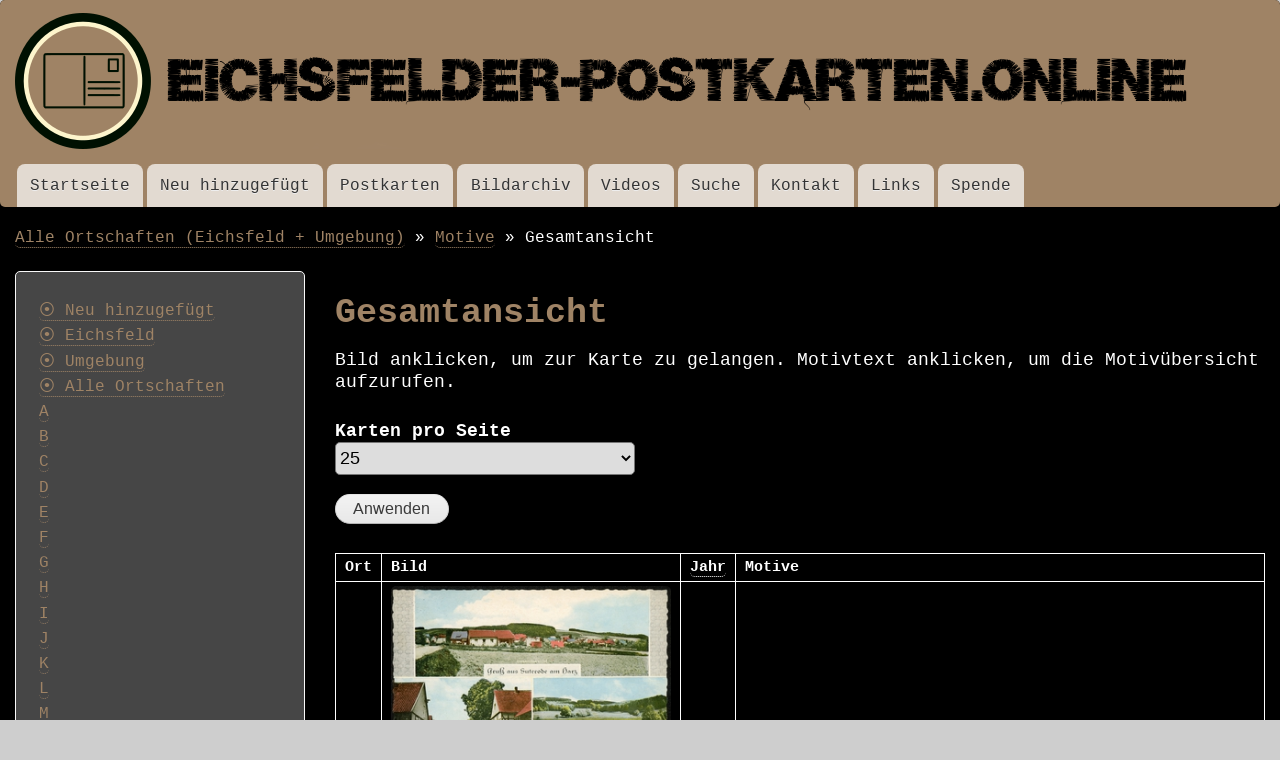

--- FILE ---
content_type: text/html; charset=UTF-8
request_url: http://eichsfelder-postkarten.online/postkarten/motive/gesamtansicht
body_size: 67760
content:
<!DOCTYPE html>
<html lang="de" dir="ltr">
  <head>
    <meta charset="utf-8" />
<meta name="Generator" content="Drupal 11 (https://www.drupal.org)" />
<meta name="MobileOptimized" content="width" />
<meta name="HandheldFriendly" content="true" />
<meta name="viewport" content="width=device-width, initial-scale=1.0" />
<link rel="icon" href="/sites/default/files/ak16.ico" type="image/vnd.microsoft.icon" />

    <title>Gesamtansicht | Eichsfelder Postkarten online</title>
    <link rel="stylesheet" media="all" href="/sites/default/files/css/css_be7gqiu9zKT_eDRM2fGFE1mRjpXVsDvLjPjsCBc9bkE.css?delta=0&amp;language=de&amp;theme=bartik&amp;include=eJxVzEEKgDAMRNELVXskSXUowdRApyr19IKg4OYv3uInqU3XOJuQfUxChPSjAlIy-DE5YdHm9ZVsnsQGtm665TB7Rdy8FjG9ENjZUOJzPhQn49Ox-LIbbknAMVQ" />
<link rel="stylesheet" media="all" href="/sites/default/files/css/css_2K8x9DO7B-2DqN0x1vtnonc27ghLzgLAkk90grgMW94.css?delta=1&amp;language=de&amp;theme=bartik&amp;include=eJxVzEEKgDAMRNELVXskSXUowdRApyr19IKg4OYv3uInqU3XOJuQfUxChPSjAlIy-DE5YdHm9ZVsnsQGtm665TB7Rdy8FjG9ENjZUOJzPhQn49Ox-LIbbknAMVQ" />
<link rel="stylesheet" media="print" href="/sites/default/files/css/css_AroHIiBXrXf_EbNpLIzQGXDja9w_3jD83gszxE2b3XQ.css?delta=2&amp;language=de&amp;theme=bartik&amp;include=eJxVzEEKgDAMRNELVXskSXUowdRApyr19IKg4OYv3uInqU3XOJuQfUxChPSjAlIy-DE5YdHm9ZVsnsQGtm665TB7Rdy8FjG9ENjZUOJzPhQn49Ox-LIbbknAMVQ" />
<link rel="stylesheet" media="all" href="/sites/default/files/css/css__OIdUuuQaqc0OzVI_Fn-5iQgrQUEzif-pZItk5bnm8I.css?delta=3&amp;language=de&amp;theme=bartik&amp;include=eJxVzEEKgDAMRNELVXskSXUowdRApyr19IKg4OYv3uInqU3XOJuQfUxChPSjAlIy-DE5YdHm9ZVsnsQGtm665TB7Rdy8FjG9ENjZUOJzPhQn49Ox-LIbbknAMVQ" />

    
  </head>
  <body class="layout-one-sidebar layout-sidebar-first path-taxonomy">
        <a href="#main-content" class="visually-hidden focusable skip-link">
      Direkt zum Inhalt
    </a>
    
      <div class="dialog-off-canvas-main-canvas" data-off-canvas-main-canvas>
    <div id="page-wrapper">
  <div id="page">
    <header id="header" class="header" role="banner">
      <div class="section layout-container clearfix">
        
          <div class="clearfix region region-header">
    <div id="block-bartik-branding" class="settings-tray-editable clearfix site-branding block block-system block-system-branding-block" data-drupal-settingstray="editable">
  
    
        <a href="/index.php/" rel="home" class="site-branding__logo">
      <img src="/sites/default/files/logo.png" alt="Startseite" />
    </a>
    </div>

  </div>

          <div class="region region-primary-menu">
    
<nav role="navigation" aria-labelledby="block-bartik-main-menu-menu" id="block-bartik-main-menu" class="settings-tray-editable block block-menu navigation menu--main" data-drupal-settingstray="editable">
            
  <h2 class="visually-hidden" id="block-bartik-main-menu-menu">Menü</h2>
  

        <div class="content">
            <div class="menu-toggle-target menu-toggle-target-show" id="show-block-bartik-main-menu"></div>
      <div class="menu-toggle-target" id="hide-block-bartik-main-menu"></div>
      <a class="menu-toggle" href="#show-block-bartik-main-menu">&mdash; Menü anzeigen</a>
      <a class="menu-toggle menu-toggle--hide" href="#hide-block-bartik-main-menu">Ausblenden &mdash; Menü</a>
      
              <ul class="clearfix menu">
                    <li class="menu-item">
        <a href="/index.php/startseite" data-drupal-link-system-path="startseite">Startseite</a>
              </li>
                <li class="menu-item">
        <a href="/index.php/postkarten/neue-postkarten" title="zuletzt hinzugefügte Postkarten" data-drupal-link-system-path="postkarten/neue-postkarten">Neu hinzugefügt</a>
              </li>
                <li class="menu-item">
        <a href="/index.php/postkarten" title="Alle Ortschaften (Eichsfeld + Umgebung)" data-drupal-link-system-path="postkarten">Postkarten</a>
              </li>
                <li class="menu-item">
        <a href="/index.php/bildarchiv" title="Bildarchiv &quot;Verlag Aloys Mecke Duderstadt&quot;" data-drupal-link-system-path="bildarchiv">Bildarchiv</a>
              </li>
                <li class="menu-item">
        <a href="/index.php/videos" title="Videos">Videos</a>
              </li>
                <li class="menu-item">
        <a href="/index.php/suche" title="Volltextsuche, mehrere Suchwörter gleichzeitig möglich" data-drupal-link-system-path="suche">Suche</a>
              </li>
                <li class="menu-item">
        <a href="/index.php/kontakt" title="Kontaktformular - Frage / Anmerkungen gerne hier">Kontakt</a>
              </li>
                <li class="menu-item">
        <a href="/index.php/Links">Links</a>
              </li>
                <li class="menu-item">
        <a href="https://www.paypal.com/paypalme/eichsfelderpostkarte/3" title="Spende für www.Eichsfelder-Postkarten.online">Spende</a>
              </li>
        </ul>
  


    </div>
  </nav>

  </div>

      </div>
    </header>
          <div class="highlighted">
        <aside class="layout-container section clearfix" role="complementary">
            <div class="region region-highlighted">
    <div data-drupal-messages-fallback class="hidden"></div>

  </div>

        </aside>
      </div>
            <div id="main-wrapper" class="layout-main-wrapper layout-container clearfix">
      <div id="main" class="layout-main clearfix">
          <div class="region region-breadcrumb">
    <div id="block-bartik-breadcrumbs" class="settings-tray-editable block block-system block-system-breadcrumb-block" data-drupal-settingstray="editable">
  
    
      <div class="content">
        <nav class="breadcrumb" role="navigation" aria-labelledby="system-breadcrumb">
    <h2 id="system-breadcrumb" class="visually-hidden">Pfadnavigation</h2>
    <ol>
          <li>
                  <a href="/postkarten">Alle Ortschaften (Eichsfeld + Umgebung)</a>
              </li>
          <li>
                  <a href="/postkarten/motive">Motive</a>
              </li>
          <li>
                  Gesamtansicht
              </li>
        </ol>
  </nav>

    </div>
  </div>

  </div>

        <main id="content" class="column main-content" role="main">
          <section class="section">
            <a id="main-content" tabindex="-1"></a>
              <div class="region region-content">
    <div id="block-bartik-page-title" class="block block-core block-page-title-block">
  
    
      <div class="content">
      

  <h1 class="title page-title">Gesamtansicht</h1>


    </div>
  </div>
<div id="block-bartik-content" class="block block-system block-system-main-block">
  
    
      <div class="content">
      <div class="views-element-container"><div class="view view-taxonomy-term view-id-taxonomy_term view-display-id-page_1 js-view-dom-id-c0c46d931e5d4aed561f736a1e25cc43cc5df8963a18f50acf4686f6cd8341d5">
  
    
      <div class="view-header">
      Bild anklicken, um zur Karte zu gelangen. Motivtext anklicken, um die Motivübersicht aufzurufen.
<br><br>
    </div>
        <div class="view-filters">
      <form class="views-exposed-form" data-drupal-selector="views-exposed-form-taxonomy-term-page-1" action="/postkarten/motive/gesamtansicht" method="get" id="views-exposed-form-taxonomy-term-page-1" accept-charset="UTF-8">
  <div class="form--inline clearfix">
  <div class="js-form-item form-item js-form-type-select form-type-select js-form-item-items-per-page form-item-items-per-page">
      <label for="edit-items-per-page">Karten pro Seite</label>
        <select data-drupal-selector="edit-items-per-page" id="edit-items-per-page" name="items_per_page" class="form-select">
            <option value="5">5</option>
                <option value="10">10</option>
                <option value="25" selected="selected">25</option>
                <option value="50">50</option>
                <option value="100">100</option>
      </select>

        </div>
<div data-drupal-selector="edit-actions" class="form-actions js-form-wrapper form-wrapper" id="edit-actions"><input data-drupal-selector="edit-submit-taxonomy-term" type="submit" id="edit-submit-taxonomy-term" value="Anwenden" class="button js-form-submit form-submit" />
</div>

</div>

</form>

    </div>
    
      <div class="view-content">
      <table class="views-table views-view-table cols-4">
        <thead>
      <tr>
                                                  <th id="view-field-ort-table-column" class="views-field views-field-field-ort" scope="col">Ort</th>
                                                  <th class="views-align-left views-field views-field-field-image views-align-left" id="view-field-image-table-column" scope="col">Bild</th>
                                                  <th class="views-align-left views-field views-field-field-jahr views-align-left" id="view-field-jahr-table-column" scope="col"><a href="?items_per_page=25&amp;order=field_jahr&amp;sort=asc" title="Nach Jahr sortieren" rel="nofollow">Jahr</a></th>
                                                  <th id="view-field-motive-table-column" class="views-field views-field-field-motive" scope="col">Motive</th>
              </tr>
    </thead>
    <tbody>
          <tr>
                                                                                        <td headers="view-field-ort-table-column" class="views-field views-field-field-ort"><a href="/postkarten/s/suterode" hreflang="de">Suterode</a>          </td>
                                                                                        <td headers="view-field-image-table-column" class="views-field views-field-field-image views-align-left">  <a href="/postkarten/s/suterode/gruss-aus-suterode-am-harz" hreflang="de"><img loading="lazy" src="/sites/default/files/styles/meine_bildvorschau_fixe_hoehe_250_/public/aks/2025-04-26/ScanImage57351.jpg?itok=mL_AKJfp" width="305" height="200" alt="" class="image-style-meine-bildvorschau-fixe-hoehe-250-" />

</a>
  <a href="/postkarten/s/suterode/gruss-aus-suterode-am-harz" hreflang="de"><img loading="lazy" src="/sites/default/files/styles/meine_bildvorschau_fixe_hoehe_250_/public/aks/2025-04-26/ScanImage57352.jpg?itok=ALjhsMWP" width="307" height="200" alt="" class="image-style-meine-bildvorschau-fixe-hoehe-250-" />

</a>
  <a href="/postkarten/s/suterode/gruss-aus-suterode-am-harz" hreflang="de"><img loading="lazy" src="/sites/default/files/styles/meine_bildvorschau_fixe_hoehe_250_/public/aks/2025-11-08/ScanImage57388.jpg?itok=rgkM_HuA" width="311" height="200" alt="" class="image-style-meine-bildvorschau-fixe-hoehe-250-" />

</a>
  <a href="/postkarten/s/suterode/gruss-aus-suterode-am-harz" hreflang="de"><img loading="lazy" src="/sites/default/files/styles/meine_bildvorschau_fixe_hoehe_250_/public/aks/2025-11-08/ScanImage57389.jpg?itok=nWg-MuNF" width="311" height="200" alt="" class="image-style-meine-bildvorschau-fixe-hoehe-250-" />

</a>
          </td>
                                                                                        <td headers="view-field-jahr-table-column" class="views-field views-field-field-jahr views-align-left">1962          </td>
                                                                                        <td headers="view-field-motive-table-column" class="views-field views-field-field-motive"><a href="/postkarten/motive/gesamtansicht" hreflang="de">Gesamtansicht</a>, <a href="/postkarten/motive/hauptstrasse-0" hreflang="de">Hauptstraße</a>, <a href="/postkarten/motive/landschaft" hreflang="de">Landschaft</a>          </td>
              </tr>
          <tr>
                                                                                        <td headers="view-field-ort-table-column" class="views-field views-field-field-ort"><a href="/postkarten/g/gieboldehausen" hreflang="de">Gieboldehausen</a>          </td>
                                                                                        <td headers="view-field-image-table-column" class="views-field views-field-field-image views-align-left">  <a href="/postkarten/g/gieboldehausen/gieboldehausen-eichsf-7" hreflang="de"><img loading="lazy" src="/sites/default/files/styles/meine_bildvorschau_fixe_hoehe_250_/public/aks/2025-04-08/ScanImage57347.jpg?itok=Q6cUHgt4" width="303" height="200" alt="" class="image-style-meine-bildvorschau-fixe-hoehe-250-" />

</a>
  <a href="/postkarten/g/gieboldehausen/gieboldehausen-eichsf-7" hreflang="de"><img loading="lazy" src="/sites/default/files/styles/meine_bildvorschau_fixe_hoehe_250_/public/aks/2025-04-08/ScanImage57348.jpg?itok=h_wCA7CJ" width="303" height="200" alt="" class="image-style-meine-bildvorschau-fixe-hoehe-250-" />

</a>
          </td>
                                                                                        <td headers="view-field-jahr-table-column" class="views-field views-field-field-jahr views-align-left">1958          </td>
                                                                                        <td headers="view-field-motive-table-column" class="views-field views-field-field-motive"><a href="/postkarten/motive/gesamtansicht" hreflang="de">Gesamtansicht</a>, <a href="/postkarten/motive/schule" hreflang="de">Schule</a>, <a href="/postkarten/motive/schloss-0" hreflang="de">Schloß</a>, <a href="/postkarten/motive/grotte-ad-ehrenhain" hreflang="de">Grotte a.d. Ehrenhain</a>          </td>
              </tr>
          <tr>
                                                                                        <td headers="view-field-ort-table-column" class="views-field views-field-field-ort"><a href="/postkarten/d/duderstadt" hreflang="de">Duderstadt</a>          </td>
                                                                                        <td headers="view-field-image-table-column" class="views-field views-field-field-image views-align-left">  <a href="/postkarten/d/duderstadt/duderstadt-1761" hreflang="de"><img loading="lazy" src="/sites/default/files/styles/meine_bildvorschau_fixe_hoehe_250_/public/aks/2024-11-27/ScanImage57095.jpg?itok=VaRXRiRO" width="277" height="200" alt="" class="image-style-meine-bildvorschau-fixe-hoehe-250-" />

</a>
  <a href="/postkarten/d/duderstadt/duderstadt-1761" hreflang="de"><img loading="lazy" src="/sites/default/files/styles/meine_bildvorschau_fixe_hoehe_250_/public/aks/2024-11-27/ScanImage57096.jpg?itok=gNHsNMJi" width="277" height="200" alt="" class="image-style-meine-bildvorschau-fixe-hoehe-250-" />

</a>
          </td>
                                                                                        <td headers="view-field-jahr-table-column" class="views-field views-field-field-jahr views-align-left">1966          </td>
                                                                                        <td headers="view-field-motive-table-column" class="views-field views-field-field-motive"><a href="/postkarten/motive/gesamtansicht" hreflang="de">Gesamtansicht</a>, <a href="/postkarten/motive/rathaus" hreflang="de">Rathaus</a>, <a href="/postkarten/motive/st-cyriakus" hreflang="de">St. Cyriakus</a>, <a href="/postkarten/motive/untermarktstr" hreflang="de">Untermarktstr.</a>, <a href="/postkarten/motive/haus-glaese" hreflang="de">Haus Gläse</a>, <a href="/postkarten/motive/am-obertor" hreflang="de">Am Obertor</a>, <a href="/postkarten/motive/krankenhaus" hreflang="de">Krankenhaus</a>, <a href="/postkarten/motive/obertorteich" hreflang="de">Obertorteich</a>, <a href="/postkarten/motive/hinterstr" hreflang="de">Hinterstr.</a>          </td>
              </tr>
          <tr>
                                                                                        <td headers="view-field-ort-table-column" class="views-field views-field-field-ort"><a href="/postkarten/d/duderstadt" hreflang="de">Duderstadt</a>          </td>
                                                                                        <td headers="view-field-image-table-column" class="views-field views-field-field-image views-align-left">  <a href="/postkarten/d/duderstadt/duderstadt-1691" hreflang="de"><img loading="lazy" src="/sites/default/files/styles/meine_bildvorschau_fixe_hoehe_250_/public/aks/2024-11-24/ScanImage57081.jpg?itok=ByYVIBlT" width="279" height="200" alt="" class="image-style-meine-bildvorschau-fixe-hoehe-250-" />

</a>
  <a href="/postkarten/d/duderstadt/duderstadt-1691" hreflang="de"><img loading="lazy" src="/sites/default/files/styles/meine_bildvorschau_fixe_hoehe_250_/public/aks/2024-11-24/ScanImage57082.jpg?itok=HVb8ZNke" width="279" height="200" alt="" class="image-style-meine-bildvorschau-fixe-hoehe-250-" />

</a>
          </td>
                                                                                        <td headers="view-field-jahr-table-column" class="views-field views-field-field-jahr views-align-left">-          </td>
                                                                                        <td headers="view-field-motive-table-column" class="views-field views-field-field-motive"><a href="/postkarten/motive/rathaus" hreflang="de">Rathaus</a>, <a href="/postkarten/motive/gesamtansicht" hreflang="de">Gesamtansicht</a>, <a href="/postkarten/motive/st-cyriakus-mit-mariensaeule" hreflang="de">St. Cyriakus mit Mariensäule</a>, <a href="/postkarten/motive/obertorstrasse-0" hreflang="de">Obertorstraße</a>, <a href="/postkarten/motive/fachwerkhaus" hreflang="de">Fachwerkhaus</a>, <a href="/postkarten/motive/steintorstrasse" hreflang="de">Steintorstraße</a>, <a href="/postkarten/motive/marktstrasse" hreflang="de">Marktstraße</a>, <a href="/postkarten/motive/westertor" hreflang="de">Westertor</a>, <a href="/postkarten/motive/bahnhofstrasse" hreflang="de">Bahnhofstraße</a>          </td>
              </tr>
          <tr>
                                                                                        <td headers="view-field-ort-table-column" class="views-field views-field-field-ort"><a href="/postkarten/g/geismar" hreflang="de">Geismar</a>          </td>
                                                                                        <td headers="view-field-image-table-column" class="views-field views-field-field-image views-align-left">  <a href="/postkarten/g/geismar/geismareichsf" hreflang="de"><img loading="lazy" src="/sites/default/files/styles/meine_bildvorschau_fixe_hoehe_250_/public/aks/2024-08-13/Juli-Neu%20%2855%29.jpg?itok=Dy0KWTiK" width="311" height="200" alt="" class="image-style-meine-bildvorschau-fixe-hoehe-250-" />

</a>
  <a href="/postkarten/g/geismar/geismareichsf" hreflang="de"><img loading="lazy" src="/sites/default/files/styles/meine_bildvorschau_fixe_hoehe_250_/public/aks/2024-08-13/Juli-Neu%20%2856%29.jpg?itok=G3cOifkz" width="312" height="200" alt="" class="image-style-meine-bildvorschau-fixe-hoehe-250-" />

</a>
          </td>
                                                                                        <td headers="view-field-jahr-table-column" class="views-field views-field-field-jahr views-align-left">1939          </td>
                                                                                        <td headers="view-field-motive-table-column" class="views-field views-field-field-motive"><a href="/postkarten/motive/gesamtansicht" hreflang="de">Gesamtansicht</a>, <a href="/postkarten/motive/gut-lorenz" hreflang="de">Gut Lorenz</a>, <a href="/postkarten/motive/geburtshaus-d-bischofs-konr-martin" hreflang="de">Geburtshaus d. Bischofs Konr. Martin</a>, <a href="/postkarten/motive/schule" hreflang="de">Schule</a>          </td>
              </tr>
          <tr>
                                                                                        <td headers="view-field-ort-table-column" class="views-field views-field-field-ort"><a href="/postkarten/d/duderstadt" hreflang="de">Duderstadt</a>          </td>
                                                                                        <td headers="view-field-image-table-column" class="views-field views-field-field-image views-align-left">  <a href="/postkarten/d/duderstadt/gruss-aus-duderstadt-408" hreflang="de"><img loading="lazy" src="/sites/default/files/styles/meine_bildvorschau_fixe_hoehe_250_/public/aks/2024-03-12/ScanImage56757.jpg?itok=dRiWrFbY" width="298" height="200" alt="" class="image-style-meine-bildvorschau-fixe-hoehe-250-" />

</a>
  <a href="/postkarten/d/duderstadt/gruss-aus-duderstadt-408" hreflang="de"><img loading="lazy" src="/sites/default/files/styles/meine_bildvorschau_fixe_hoehe_250_/public/aks/2024-03-12/ScanImage56758.jpg?itok=Db_gttVx" width="294" height="200" alt="" class="image-style-meine-bildvorschau-fixe-hoehe-250-" />

</a>
  <a href="/postkarten/d/duderstadt/gruss-aus-duderstadt-408" hreflang="de"><img loading="lazy" src="/sites/default/files/styles/meine_bildvorschau_fixe_hoehe_250_/public/aks/2024-03-12/ScanImage56759.jpg?itok=Ys9iM7Ir" width="99" height="200" alt="" class="image-style-meine-bildvorschau-fixe-hoehe-250-" />

</a>
          </td>
                                                                                        <td headers="view-field-jahr-table-column" class="views-field views-field-field-jahr views-align-left">1961          </td>
                                                                                        <td headers="view-field-motive-table-column" class="views-field views-field-field-motive"><a href="/postkarten/motive/blick-auf-die-st-cyriakuskirche" hreflang="de">Blick auf die St. Cyriakuskirche</a>, <a href="/postkarten/motive/apothekenstrasse" hreflang="de">Apothekenstraße</a>, <a href="/postkarten/motive/bahnhofstrasse" hreflang="de">Bahnhofstraße</a>, <a href="/postkarten/motive/gesamtansicht" hreflang="de">Gesamtansicht</a>, <a href="/postkarten/motive/westerturm-u-mariensaeule" hreflang="de">Westerturm u. Mariensäule</a>, <a href="/postkarten/motive/marktstrasse-mit-st-servatiuskirche" hreflang="de">Marktstraße mit St. Servatiuskirche</a>, <a href="/postkarten/motive/staedt-badeanstalt-m-jugendherberge" hreflang="de">Städt. Badeanstalt m. Jugendherberge</a>, <a href="/postkarten/motive/rathaustreppe" hreflang="de">Rathaustreppe</a>, <a href="/postkarten/motive/altes-fachwerkhaus" hreflang="de">Altes Fachwerkhaus</a>, <a href="/postkarten/motive/ursulinen-kloster" hreflang="de">Ursulinen-Kloster</a>, <a href="/postkarten/motive/blick-vom-stadtberg" hreflang="de">Blick vom Stadtberg</a>, <a href="/postkarten/motive/marktstrasse" hreflang="de">Marktstraße</a>          </td>
              </tr>
          <tr>
                                                                                        <td headers="view-field-ort-table-column" class="views-field views-field-field-ort"><a href="/postkarten/a/albungen" hreflang="de">Albungen</a>          </td>
                                                                                        <td headers="view-field-image-table-column" class="views-field views-field-field-image views-align-left">  <a href="/postkarten/a/albungen/albungenwerra" hreflang="de"><img loading="lazy" src="/sites/default/files/styles/meine_bildvorschau_fixe_hoehe_250_/public/aks/2024-01-20/Neu-0013.jpg?itok=4sJqEHwV" width="314" height="200" alt="" class="image-style-meine-bildvorschau-fixe-hoehe-250-" />

</a>
  <a href="/postkarten/a/albungen/albungenwerra" hreflang="de"><img loading="lazy" src="/sites/default/files/styles/meine_bildvorschau_fixe_hoehe_250_/public/aks/2024-01-20/Neu-0014.jpg?itok=trmqmJhe" width="314" height="200" alt="" class="image-style-meine-bildvorschau-fixe-hoehe-250-" />

</a>
          </td>
                                                                                        <td headers="view-field-jahr-table-column" class="views-field views-field-field-jahr views-align-left">1956          </td>
                                                                                        <td headers="view-field-motive-table-column" class="views-field views-field-field-motive"><a href="/postkarten/motive/gesamtansicht" hreflang="de">Gesamtansicht</a>, <a href="/postkarten/motive/partie-mit-schule" hreflang="de">Partie mit Schule</a>, <a href="/postkarten/motive/fuerstenstein" hreflang="de">Fürstenstein</a>, <a href="/postkarten/motive/strassenpartie" hreflang="de">Straßenpartie</a>          </td>
              </tr>
          <tr>
                                                                                        <td headers="view-field-ort-table-column" class="views-field views-field-field-ort"><a href="/postkarten/s/seulingen" hreflang="de">Seulingen</a>          </td>
                                                                                        <td headers="view-field-image-table-column" class="views-field views-field-field-image views-align-left">  <a href="/postkarten/s/seulingen/gruss-aus-seulingen-19" hreflang="de"><img loading="lazy" src="/sites/default/files/styles/meine_bildvorschau_fixe_hoehe_250_/public/aks/2023-10-15/ScanImage56665.jpg?itok=Pu5g2925" width="299" height="200" alt="" class="image-style-meine-bildvorschau-fixe-hoehe-250-" />

</a>
  <a href="/postkarten/s/seulingen/gruss-aus-seulingen-19" hreflang="de"><img loading="lazy" src="/sites/default/files/styles/meine_bildvorschau_fixe_hoehe_250_/public/aks/2023-10-15/ScanImage56666.jpg?itok=zUXlPyv6" width="304" height="200" alt="" class="image-style-meine-bildvorschau-fixe-hoehe-250-" />

</a>
          </td>
                                                                                        <td headers="view-field-jahr-table-column" class="views-field views-field-field-jahr views-align-left">-          </td>
                                                                                        <td headers="view-field-motive-table-column" class="views-field views-field-field-motive"><a href="/postkarten/motive/gesamtansicht" hreflang="de">Gesamtansicht</a>, <a href="/postkarten/motive/gemeinde-rathaus" hreflang="de">Gemeinde-Rathaus</a>, <a href="/postkarten/motive/kriegerdenkmal" hreflang="de">Kriegerdenkmal</a>, <a href="/postkarten/motive/bernhard-rust-landjahrheim" hreflang="de">Bernhard-Rust-Landjahrheim</a>          </td>
              </tr>
          <tr>
                                                                                        <td headers="view-field-ort-table-column" class="views-field views-field-field-ort"><a href="/postkarten/h/heyerode" hreflang="de">Heyerode</a>          </td>
                                                                                        <td headers="view-field-image-table-column" class="views-field views-field-field-image views-align-left">  <a href="/postkarten/h/heyerode/heyerodeober-eichsfeld-0" hreflang="de"><img loading="lazy" src="/sites/default/files/styles/meine_bildvorschau_fixe_hoehe_250_/public/aks/2023-10-04/Heyerode%20%283%29.jpg?itok=6ZKBP2yq" width="309" height="200" alt="" class="image-style-meine-bildvorschau-fixe-hoehe-250-" />

</a>
  <a href="/postkarten/h/heyerode/heyerodeober-eichsfeld-0" hreflang="de"><img loading="lazy" src="/sites/default/files/styles/meine_bildvorschau_fixe_hoehe_250_/public/aks/2023-10-04/Heyerode%20%284%29.jpg?itok=SRxbPoOq" width="310" height="200" alt="" class="image-style-meine-bildvorschau-fixe-hoehe-250-" />

</a>
          </td>
                                                                                        <td headers="view-field-jahr-table-column" class="views-field views-field-field-jahr views-align-left">1961          </td>
                                                                                        <td headers="view-field-motive-table-column" class="views-field views-field-field-motive"><a href="/postkarten/motive/gesamtansicht" hreflang="de">Gesamtansicht</a>, <a href="/postkarten/motive/hauptstrasse-0" hreflang="de">Hauptstraße</a>, <a href="/postkarten/motive/jugendherberge-thomas-muentzer" hreflang="de">Jugendherberge &#039;&#039;Thomas Müntzer&#039;&#039;</a>, <a href="/postkarten/motive/goetheschule" hreflang="de">Goetheschule</a>          </td>
              </tr>
          <tr>
                                                                                        <td headers="view-field-ort-table-column" class="views-field views-field-field-ort"><a href="/postkarten/k/kleinbodungen" hreflang="de">Kleinbodungen</a>          </td>
                                                                                        <td headers="view-field-image-table-column" class="views-field views-field-field-image views-align-left">  <a href="/postkarten/k/kleinbodungen/kleinbodungen-1" hreflang="de"><img loading="lazy" src="/sites/default/files/styles/meine_bildvorschau_fixe_hoehe_250_/public/aks/2023-07-28/ScanImage56561.jpg?itok=ptZWUCGR" width="306" height="200" alt="" class="image-style-meine-bildvorschau-fixe-hoehe-250-" />

</a>
  <a href="/postkarten/k/kleinbodungen/kleinbodungen-1" hreflang="de"><img loading="lazy" src="/sites/default/files/styles/meine_bildvorschau_fixe_hoehe_250_/public/aks/2023-07-28/ScanImage56562.jpg?itok=oMTRByML" width="306" height="200" alt="" class="image-style-meine-bildvorschau-fixe-hoehe-250-" />

</a>
          </td>
                                                                                        <td headers="view-field-jahr-table-column" class="views-field views-field-field-jahr views-align-left">1958          </td>
                                                                                        <td headers="view-field-motive-table-column" class="views-field views-field-field-motive"><a href="/postkarten/motive/gesamtansicht" hreflang="de">Gesamtansicht</a>          </td>
              </tr>
          <tr>
                                                                                        <td headers="view-field-ort-table-column" class="views-field views-field-field-ort"><a href="/postkarten/e/eichenberg" hreflang="de">Eichenberg</a>          </td>
                                                                                        <td headers="view-field-image-table-column" class="views-field views-field-field-image views-align-left">  <a href="/postkarten/e/eichenberg/eichenberg-krs-witzenhausen" hreflang="de"><img loading="lazy" src="/sites/default/files/styles/meine_bildvorschau_fixe_hoehe_250_/public/aks/2023-07-22/Heimatkarten7%20%2831%29.jpg?itok=2o35kEMH" width="315" height="200" alt="" class="image-style-meine-bildvorschau-fixe-hoehe-250-" />

</a>
  <a href="/postkarten/e/eichenberg/eichenberg-krs-witzenhausen" hreflang="de"><img loading="lazy" src="/sites/default/files/styles/meine_bildvorschau_fixe_hoehe_250_/public/aks/2023-07-22/Heimatkarten7%20%2832%29.jpg?itok=qN7VoWKN" width="315" height="200" alt="" class="image-style-meine-bildvorschau-fixe-hoehe-250-" />

</a>
          </td>
                                                                                        <td headers="view-field-jahr-table-column" class="views-field views-field-field-jahr views-align-left">-          </td>
                                                                                        <td headers="view-field-motive-table-column" class="views-field views-field-field-motive"><a href="/postkarten/motive/gesamtansicht" hreflang="de">Gesamtansicht</a>, <a href="/postkarten/motive/fleischerei-u-kolonialwaren-voellmer" hreflang="de">Fleischerei u. Kolonialwaren Völlmer</a>, <a href="/postkarten/motive/bahnhof" hreflang="de">Bahnhof</a>          </td>
              </tr>
          <tr>
                                                                                        <td headers="view-field-ort-table-column" class="views-field views-field-field-ort"><a href="/postkarten/v/volkerode" hreflang="de">Volkerode</a>          </td>
                                                                                        <td headers="view-field-image-table-column" class="views-field views-field-field-image views-align-left">  <a href="/postkarten/v/volkerode/volkerode-eichsfeld-3" hreflang="de"><img loading="lazy" src="/sites/default/files/styles/meine_bildvorschau_fixe_hoehe_250_/public/aks/2023-03-02/ScanImage56471.jpg?itok=ZlzqOc6C" width="280" height="200" alt="" class="image-style-meine-bildvorschau-fixe-hoehe-250-" />

</a>
  <a href="/postkarten/v/volkerode/volkerode-eichsfeld-3" hreflang="de"><img loading="lazy" src="/sites/default/files/styles/meine_bildvorschau_fixe_hoehe_250_/public/aks/2023-03-02/ScanImage56472.jpg?itok=gVjlnivW" width="280" height="200" alt="" class="image-style-meine-bildvorschau-fixe-hoehe-250-" />

</a>
          </td>
                                                                                        <td headers="view-field-jahr-table-column" class="views-field views-field-field-jahr views-align-left">-          </td>
                                                                                        <td headers="view-field-motive-table-column" class="views-field views-field-field-motive"><a href="/postkarten/motive/im-unterland" hreflang="de">Im Unterland</a>, <a href="/postkarten/motive/kriegerdenkmal" hreflang="de">Kriegerdenkmal</a>, <a href="/postkarten/motive/vierzehnheiligenaltar" hreflang="de">Vierzehnheiligenaltar</a>, <a href="/postkarten/motive/gesamtansicht" hreflang="de">Gesamtansicht</a>, <a href="/postkarten/motive/marienkapelle" hreflang="de">Marienkapelle</a>          </td>
              </tr>
          <tr>
                                                                                        <td headers="view-field-ort-table-column" class="views-field views-field-field-ort"><a href="/postkarten/t/teistungen-belege" hreflang="de">Teistungen - Belege</a>          </td>
                                                                                        <td headers="view-field-image-table-column" class="views-field views-field-field-image views-align-left">  <a href="/postkarten/t/teistungen-belege/teistungen-8" hreflang="de"><img loading="lazy" src="/sites/default/files/styles/meine_bildvorschau_fixe_hoehe_250_/public/aks/2022-11-04/308%2055-5.jpg?itok=btBrbR3u" width="295" height="200" alt="" class="image-style-meine-bildvorschau-fixe-hoehe-250-" />

</a>
  <a href="/postkarten/t/teistungen-belege/teistungen-8" hreflang="de"><img loading="lazy" src="/sites/default/files/styles/meine_bildvorschau_fixe_hoehe_250_/public/aks/2022-11-04/308%2055-6.jpg?itok=REYANch7" width="303" height="200" alt="" class="image-style-meine-bildvorschau-fixe-hoehe-250-" />

</a>
          </td>
                                                                                        <td headers="view-field-jahr-table-column" class="views-field views-field-field-jahr views-align-left">-          </td>
                                                                                        <td headers="view-field-motive-table-column" class="views-field views-field-field-motive"><a href="/postkarten/motive/gesamtansicht" hreflang="de">Gesamtansicht</a>          </td>
              </tr>
          <tr>
                                                                                        <td headers="view-field-ort-table-column" class="views-field views-field-field-ort"><a href="/postkarten/n/nesselroeden" hreflang="de">Nesselröden</a>          </td>
                                                                                        <td headers="view-field-image-table-column" class="views-field views-field-field-image views-align-left">  <a href="/postkarten/n/nesselroeden/gruss-aus-nesselroeden-eichsf-0" hreflang="de"><img loading="lazy" src="/sites/default/files/styles/meine_bildvorschau_fixe_hoehe_250_/public/aks/2022-07-17/ScanImage56269.jpg?itok=G4oWZ8nU" width="274" height="200" alt="" class="image-style-meine-bildvorschau-fixe-hoehe-250-" />

</a>
  <a href="/postkarten/n/nesselroeden/gruss-aus-nesselroeden-eichsf-0" hreflang="de"><img loading="lazy" src="/sites/default/files/styles/meine_bildvorschau_fixe_hoehe_250_/public/aks/2022-07-17/ScanImage56270.jpg?itok=JSxYkm7x" width="274" height="200" alt="" class="image-style-meine-bildvorschau-fixe-hoehe-250-" />

</a>
          </td>
                                                                                        <td headers="view-field-jahr-table-column" class="views-field views-field-field-jahr views-align-left">1963          </td>
                                                                                        <td headers="view-field-motive-table-column" class="views-field views-field-field-motive"><a href="/postkarten/motive/gesamtansicht" hreflang="de">Gesamtansicht</a>, <a href="/postkarten/motive/fasanenkrug" hreflang="de">Fasanenkrug</a>, <a href="/postkarten/motive/kirche" hreflang="de">Kirche</a>, <a href="/postkarten/motive/ehrenmal" hreflang="de">Ehrenmal</a>, <a href="/postkarten/motive/der-kirche" hreflang="de">An der Kirche</a>          </td>
              </tr>
          <tr>
                                                                                        <td headers="view-field-ort-table-column" class="views-field views-field-field-ort"><a href="/postkarten/p/poehlde" hreflang="de">Pöhlde</a>          </td>
                                                                                        <td headers="view-field-image-table-column" class="views-field views-field-field-image views-align-left">  <a href="/postkarten/p/poehlde/poehlde-4" hreflang="de"><img loading="lazy" src="/sites/default/files/styles/meine_bildvorschau_fixe_hoehe_250_/public/aks/2022-07-17/ScanImage56259.jpg?itok=FcSglpEq" width="295" height="200" alt="" class="image-style-meine-bildvorschau-fixe-hoehe-250-" />

</a>
  <a href="/postkarten/p/poehlde/poehlde-4" hreflang="de"><img loading="lazy" src="/sites/default/files/styles/meine_bildvorschau_fixe_hoehe_250_/public/aks/2022-07-17/ScanImage56260.jpg?itok=FhqRFvvU" width="295" height="200" alt="" class="image-style-meine-bildvorschau-fixe-hoehe-250-" />

</a>
          </td>
                                                                                        <td headers="view-field-jahr-table-column" class="views-field views-field-field-jahr views-align-left">-          </td>
                                                                                        <td headers="view-field-motive-table-column" class="views-field views-field-field-motive"><a href="/postkarten/motive/gesamtansicht" hreflang="de">Gesamtansicht</a>, <a href="/postkarten/motive/hauptstrasse-0" hreflang="de">Hauptstraße</a>, <a href="/postkarten/motive/kirche" hreflang="de">Kirche</a>          </td>
              </tr>
          <tr>
                                                                                        <td headers="view-field-ort-table-column" class="views-field views-field-field-ort"><a href="/postkarten/h/heiligenstadt" hreflang="de">Heiligenstadt</a>          </td>
                                                                                        <td headers="view-field-image-table-column" class="views-field views-field-field-image views-align-left">  <a href="/postkarten/h/heiligenstadt/heiligenstadt-eichsfeld-321" hreflang="de"><img loading="lazy" src="/sites/default/files/styles/meine_bildvorschau_fixe_hoehe_250_/public/aks/2022-04-14/um%201920_73073.jpg?itok=juzJziIa" width="308" height="200" alt="" class="image-style-meine-bildvorschau-fixe-hoehe-250-" />

</a>
          </td>
                                                                                        <td headers="view-field-jahr-table-column" class="views-field views-field-field-jahr views-align-left">-          </td>
                                                                                        <td headers="view-field-motive-table-column" class="views-field views-field-field-motive"><a href="/postkarten/motive/gesamtansicht" hreflang="de">Gesamtansicht</a>          </td>
              </tr>
          <tr>
                                                                                        <td headers="view-field-ort-table-column" class="views-field views-field-field-ort"><a href="/postkarten/h/heiligenstadt" hreflang="de">Heiligenstadt</a>          </td>
                                                                                        <td headers="view-field-image-table-column" class="views-field views-field-field-image views-align-left">  <a href="/postkarten/h/heiligenstadt/heiligenstadt-eichsfeld-320" hreflang="de"><img loading="lazy" src="/sites/default/files/styles/meine_bildvorschau_fixe_hoehe_250_/public/aks/2022-04-14/um%201920_48048.jpg?itok=xIxGMc9x" width="298" height="200" alt="" class="image-style-meine-bildvorschau-fixe-hoehe-250-" />

</a>
          </td>
                                                                                        <td headers="view-field-jahr-table-column" class="views-field views-field-field-jahr views-align-left">-          </td>
                                                                                        <td headers="view-field-motive-table-column" class="views-field views-field-field-motive"><a href="/postkarten/motive/gesamtansicht" hreflang="de">Gesamtansicht</a>          </td>
              </tr>
          <tr>
                                                                                        <td headers="view-field-ort-table-column" class="views-field views-field-field-ort"><a href="/postkarten/f/fretterode" hreflang="de">Fretterode</a>          </td>
                                                                                        <td headers="view-field-image-table-column" class="views-field views-field-field-image views-align-left">  <a href="/postkarten/f/fretterode/fretterode-eichsfeld-1" hreflang="de"><img loading="lazy" src="/sites/default/files/styles/meine_bildvorschau_fixe_hoehe_250_/public/aks/2022-04-12/1978_194194.jpg?itok=a-6cDDGb" width="291" height="200" alt="" class="image-style-meine-bildvorschau-fixe-hoehe-250-" />

</a>
          </td>
                                                                                        <td headers="view-field-jahr-table-column" class="views-field views-field-field-jahr views-align-left">-          </td>
                                                                                        <td headers="view-field-motive-table-column" class="views-field views-field-field-motive"><a href="/postkarten/motive/gesamtansicht" hreflang="de">Gesamtansicht</a>, <a href="/postkarten/motive/gaststaette-burghardt" hreflang="de">Gaststätte Burghardt</a>, <a href="/postkarten/motive/feierabendheim" hreflang="de">Feierabendheim</a>, <a href="/postkarten/motive/kirche" hreflang="de">Kirche</a>          </td>
              </tr>
          <tr>
                                                                                        <td headers="view-field-ort-table-column" class="views-field views-field-field-ort"><a href="/postkarten/d/duderstadt" hreflang="de">Duderstadt</a>          </td>
                                                                                        <td headers="view-field-image-table-column" class="views-field views-field-field-image views-align-left">  <a href="/postkarten/d/duderstadt/duderstadt-2408" hreflang="de"><img loading="lazy" src="/sites/default/files/styles/meine_bildvorschau_fixe_hoehe_250_/public/aks/2022-04-01/Duderstadt2.jpg?itok=Z3xd2FJk" width="309" height="200" alt="" class="image-style-meine-bildvorschau-fixe-hoehe-250-" />

</a>
          </td>
                                                                                        <td headers="view-field-jahr-table-column" class="views-field views-field-field-jahr views-align-left">-          </td>
                                                                                        <td headers="view-field-motive-table-column" class="views-field views-field-field-motive"><a href="/postkarten/motive/gesamtansicht" hreflang="de">Gesamtansicht</a>          </td>
              </tr>
          <tr>
                                                                                        <td headers="view-field-ort-table-column" class="views-field views-field-field-ort"><a href="/postkarten/b/bodenstein" hreflang="de">Bodenstein</a>          </td>
                                                                                        <td headers="view-field-image-table-column" class="views-field views-field-field-image views-align-left">  <a href="/postkarten/b/bodenstein/burg-bodenstein-eichsfeld-0" hreflang="de"><img loading="lazy" src="/sites/default/files/styles/meine_bildvorschau_fixe_hoehe_250_/public/aks/2022-03-24/ScanImage53803%2C%20B.%20M%C3%BCller%2C%201918.jpg?itok=CyeM2FD_" width="299" height="200" alt="" class="image-style-meine-bildvorschau-fixe-hoehe-250-" />

</a>
  <a href="/postkarten/b/bodenstein/burg-bodenstein-eichsfeld-0" hreflang="de"><img loading="lazy" src="/sites/default/files/styles/meine_bildvorschau_fixe_hoehe_250_/public/aks/2022-03-24/ScanImage53804.jpg?itok=d9_a_Dm7" width="299" height="200" alt="" class="image-style-meine-bildvorschau-fixe-hoehe-250-" />

</a>
          </td>
                                                                                        <td headers="view-field-jahr-table-column" class="views-field views-field-field-jahr views-align-left">1918          </td>
                                                                                        <td headers="view-field-motive-table-column" class="views-field views-field-field-motive"><a href="/postkarten/motive/gesamtansicht" hreflang="de">Gesamtansicht</a>          </td>
              </tr>
          <tr>
                                                                                        <td headers="view-field-ort-table-column" class="views-field views-field-field-ort"><a href="/postkarten/t/teistungen" hreflang="de">Teistungen</a>          </td>
                                                                                        <td headers="view-field-image-table-column" class="views-field views-field-field-image views-align-left">  <a href="/postkarten/t/teistungen/teistungen-4" hreflang="de"><img loading="lazy" src="/sites/default/files/styles/meine_bildvorschau_fixe_hoehe_250_/public/aks/2022-03-23/ScanImage53597%2C%201918.jpg?itok=qsAZwfgm" width="294" height="200" alt="" class="image-style-meine-bildvorschau-fixe-hoehe-250-" />

</a>
  <a href="/postkarten/t/teistungen/teistungen-4" hreflang="de"><img loading="lazy" src="/sites/default/files/styles/meine_bildvorschau_fixe_hoehe_250_/public/aks/2022-03-23/ScanImage53598.jpg?itok=0Vo2Mc5C" width="294" height="200" alt="" class="image-style-meine-bildvorschau-fixe-hoehe-250-" />

</a>
          </td>
                                                                                        <td headers="view-field-jahr-table-column" class="views-field views-field-field-jahr views-align-left">1918          </td>
                                                                                        <td headers="view-field-motive-table-column" class="views-field views-field-field-motive"><a href="/postkarten/motive/gesamtansicht" hreflang="de">Gesamtansicht</a>, <a href="/postkarten/motive/gasthof-deutsches-haus-karl-koch" hreflang="de">Gasthof Deutsches Haus Karl Koch</a>, <a href="/postkarten/motive/unterhof" hreflang="de">Unterhof</a>, <a href="/postkarten/motive/teistungenburg" hreflang="de">Teistungenburg</a>, <a href="/postkarten/motive/oberhof" hreflang="de">Oberhof</a>          </td>
              </tr>
          <tr>
                                                                                        <td headers="view-field-ort-table-column" class="views-field views-field-field-ort"><a href="/postkarten/b/barbis" hreflang="de">Barbis</a>          </td>
                                                                                        <td headers="view-field-image-table-column" class="views-field views-field-field-image views-align-left">  <a href="/postkarten/b/barbis/barbis-suedharz-9" hreflang="de"><img loading="lazy" src="/sites/default/files/styles/meine_bildvorschau_fixe_hoehe_250_/public/aks/2021-12-22/12_Barbis%20-%20Gesamtansicht%20V-gigapixel-very_compressed-scale-2_00x.jpg?itok=pk2eX_jc" width="282" height="200" alt="" class="image-style-meine-bildvorschau-fixe-hoehe-250-" />

</a>
  <a href="/postkarten/b/barbis/barbis-suedharz-9" hreflang="de"><img loading="lazy" src="/sites/default/files/styles/meine_bildvorschau_fixe_hoehe_250_/public/aks/2021-12-22/11_Barbis%20-%20Gesamtansicht%20R-gigapixel-very_compressed-scale-2_00x.jpg?itok=2ktCZZZy" width="282" height="200" alt="" class="image-style-meine-bildvorschau-fixe-hoehe-250-" />

</a>
          </td>
                                                                                        <td headers="view-field-jahr-table-column" class="views-field views-field-field-jahr views-align-left">-          </td>
                                                                                        <td headers="view-field-motive-table-column" class="views-field views-field-field-motive"><a href="/postkarten/motive/gesamtansicht" hreflang="de">Gesamtansicht</a>          </td>
              </tr>
          <tr>
                                                                                        <td headers="view-field-ort-table-column" class="views-field views-field-field-ort"><a href="/postkarten/a/albungen" hreflang="de">Albungen</a>          </td>
                                                                                        <td headers="view-field-image-table-column" class="views-field views-field-field-image views-align-left">  <a href="/postkarten/a/albungen/albungen-werra-r-eschwege" hreflang="de"><img loading="lazy" src="/sites/default/files/styles/meine_bildvorschau_fixe_hoehe_250_/public/aks/2021-11-16/Werratal%20%2815.11.2021%29-0031.jpg?itok=j6BaR7cM" width="312" height="200" alt="" class="image-style-meine-bildvorschau-fixe-hoehe-250-" />

</a>
  <a href="/postkarten/a/albungen/albungen-werra-r-eschwege" hreflang="de"><img loading="lazy" src="/sites/default/files/styles/meine_bildvorschau_fixe_hoehe_250_/public/aks/2021-11-16/Werratal%20%2815.11.2021%29-0032.jpg?itok=AlRwW1gH" width="314" height="200" alt="" class="image-style-meine-bildvorschau-fixe-hoehe-250-" />

</a>
          </td>
                                                                                        <td headers="view-field-jahr-table-column" class="views-field views-field-field-jahr views-align-left">1962          </td>
                                                                                        <td headers="view-field-motive-table-column" class="views-field views-field-field-motive"><a href="/postkarten/motive/gesamtansicht" hreflang="de">Gesamtansicht</a>, <a href="/postkarten/motive/partie-m-schule" hreflang="de">Partie m. Schule</a>, <a href="/postkarten/motive/fuerstenstein" hreflang="de">Fürstenstein</a>, <a href="/postkarten/motive/d-werra-mit-fuerstenstein" hreflang="de">a. d. Werra mit Fürstenstein</a>          </td>
              </tr>
          <tr>
                                                                                        <td headers="view-field-ort-table-column" class="views-field views-field-field-ort"><a href="/postkarten/d/duderstadt" hreflang="de">Duderstadt</a>          </td>
                                                                                        <td headers="view-field-image-table-column" class="views-field views-field-field-image views-align-left">  <a href="/postkarten/d/duderstadt/duderstadt-686" hreflang="de"><img loading="lazy" src="/sites/default/files/styles/meine_bildvorschau_fixe_hoehe_250_/public/aks/2021-10-23/ScanImage52161.jpg?itok=pkNf6h53" width="276" height="200" alt="" class="image-style-meine-bildvorschau-fixe-hoehe-250-" />

</a>
  <a href="/postkarten/d/duderstadt/duderstadt-686" hreflang="de"><img loading="lazy" src="/sites/default/files/styles/meine_bildvorschau_fixe_hoehe_250_/public/aks/2021-10-23/ScanImage52162.jpg?itok=L3fVDU4D" width="276" height="200" alt="" class="image-style-meine-bildvorschau-fixe-hoehe-250-" />

</a>
          </td>
                                                                                        <td headers="view-field-jahr-table-column" class="views-field views-field-field-jahr views-align-left">1970          </td>
                                                                                        <td headers="view-field-motive-table-column" class="views-field views-field-field-motive"><a href="/postkarten/motive/rathaus" hreflang="de">Rathaus</a>, <a href="/postkarten/motive/gesamtansicht" hreflang="de">Gesamtansicht</a>, <a href="/postkarten/motive/st-cyriakus-mit-mariensaeule" hreflang="de">St. Cyriakus mit Mariensäule</a>, <a href="/postkarten/motive/obertorstrasse-0" hreflang="de">Obertorstraße</a>, <a href="/postkarten/motive/fachwerkhaus" hreflang="de">Fachwerkhaus</a>, <a href="/postkarten/motive/steintorstrasse" hreflang="de">Steintorstraße</a>, <a href="/postkarten/motive/marktstrasse" hreflang="de">Marktstraße</a>, <a href="/postkarten/motive/westertor" hreflang="de">Westertor</a>, <a href="/postkarten/motive/bahnhofstrasse" hreflang="de">Bahnhofstraße</a>          </td>
              </tr>
          <tr>
                                                                                        <td headers="view-field-ort-table-column" class="views-field views-field-field-ort"><a href="/postkarten/d/duderstadt" hreflang="de">Duderstadt</a>          </td>
                                                                                        <td headers="view-field-image-table-column" class="views-field views-field-field-image views-align-left">  <a href="/postkarten/d/duderstadt/duderstadt-679" hreflang="de"><img loading="lazy" src="/sites/default/files/styles/meine_bildvorschau_fixe_hoehe_250_/public/aks/2021-10-22/ScanImage52014.jpg?itok=SyNlJV3p" width="276" height="200" alt="" class="image-style-meine-bildvorschau-fixe-hoehe-250-" />

</a>
  <a href="/postkarten/d/duderstadt/duderstadt-679" hreflang="de"><img loading="lazy" src="/sites/default/files/styles/meine_bildvorschau_fixe_hoehe_250_/public/aks/2021-10-22/ScanImage52015.jpg?itok=p5GfqQ4Y" width="276" height="200" alt="" class="image-style-meine-bildvorschau-fixe-hoehe-250-" />

</a>
          </td>
                                                                                        <td headers="view-field-jahr-table-column" class="views-field views-field-field-jahr views-align-left">-          </td>
                                                                                        <td headers="view-field-motive-table-column" class="views-field views-field-field-motive"><a href="/postkarten/motive/rathaus" hreflang="de">Rathaus</a>, <a href="/postkarten/motive/gesamtansicht" hreflang="de">Gesamtansicht</a>, <a href="/postkarten/motive/st-cyriakuskirche-und-mariensaeule" hreflang="de">St. Cyriakuskirche und Mariensäule</a>, <a href="/postkarten/motive/obertorstrasse-0" hreflang="de">Obertorstraße</a>, <a href="/postkarten/motive/fachwerkhaus" hreflang="de">Fachwerkhaus</a>, <a href="/postkarten/motive/steintorstrasse" hreflang="de">Steintorstraße</a>, <a href="/postkarten/motive/marktstrasse" hreflang="de">Marktstraße</a>, <a href="/postkarten/motive/westertor" hreflang="de">Westertor</a>, <a href="/postkarten/motive/bahnhofstrasse" hreflang="de">Bahnhofstraße</a>          </td>
              </tr>
      </tbody>
</table>

    </div>
  
        <nav class="pager" role="navigation" aria-labelledby="pagination-heading">
    <h4 id="pagination-heading" class="visually-hidden">Seitennummerierung</h4>
    <ul class="pager__items js-pager__items">
                                                        <li class="pager__item is-active">
                                          <a href="?page=0" title="Aktuelle Seite" aria-current="page">
            <span class="visually-hidden">
              Page
            </span>1</a>
        </li>
              <li class="pager__item">
                                          <a href="?page=1" title="Gehe zu Seite 2">
            <span class="visually-hidden">
              Page
            </span>2</a>
        </li>
              <li class="pager__item">
                                          <a href="?page=2" title="Gehe zu Seite 3">
            <span class="visually-hidden">
              Page
            </span>3</a>
        </li>
              <li class="pager__item">
                                          <a href="?page=3" title="Gehe zu Seite 4">
            <span class="visually-hidden">
              Page
            </span>4</a>
        </li>
              <li class="pager__item">
                                          <a href="?page=4" title="Gehe zu Seite 5">
            <span class="visually-hidden">
              Page
            </span>5</a>
        </li>
              <li class="pager__item">
                                          <a href="?page=5" title="Gehe zu Seite 6">
            <span class="visually-hidden">
              Page
            </span>6</a>
        </li>
              <li class="pager__item">
                                          <a href="?page=6" title="Gehe zu Seite 7">
            <span class="visually-hidden">
              Page
            </span>7</a>
        </li>
              <li class="pager__item">
                                          <a href="?page=7" title="Gehe zu Seite 8">
            <span class="visually-hidden">
              Page
            </span>8</a>
        </li>
              <li class="pager__item">
                                          <a href="?page=8" title="Gehe zu Seite 9">
            <span class="visually-hidden">
              Page
            </span>9</a>
        </li>
              <li class="pager__item">
                                          <a href="?page=9" title="Gehe zu Seite 10">
            <span class="visually-hidden">
              Page
            </span>10</a>
        </li>
              <li class="pager__item">
                                          <a href="?page=10" title="Gehe zu Seite 11">
            <span class="visually-hidden">
              Page
            </span>11</a>
        </li>
              <li class="pager__item">
                                          <a href="?page=11" title="Gehe zu Seite 12">
            <span class="visually-hidden">
              Page
            </span>12</a>
        </li>
                                      <li class="pager__item pager__item--next">
          <a href="?page=1" title="Zur nächsten Seite" rel="next">
            <span class="visually-hidden">Nächste Seite</span>
            <span aria-hidden="true">»</span>
          </a>
        </li>
                          <li class="pager__item pager__item--last">
          <a href="?page=11" title="Zur letzten Seite">
            <span class="visually-hidden">Letzte Seite</span>
            <span aria-hidden="true">Letzte »</span>
          </a>
        </li>
          </ul>
  </nav>

          </div>
</div>

    </div>
  </div>

  </div>

          </section>
        </main>
                  <div id="sidebar-first" class="column sidebar">
            <aside class="section" role="complementary">
                <div class="region region-sidebar-first">
    
<nav role="navigation" aria-labelledby="block-postkarten-menu" id="block-postkarten" class="settings-tray-editable block block-menu navigation menu--buchstaben-menue" data-drupal-settingstray="editable">
            
  <h2 class="visually-hidden" id="block-postkarten-menu">Postkarten</h2>
  

        <div class="content">
            <div class="menu-toggle-target menu-toggle-target-show" id="show-block-postkarten"></div>
      <div class="menu-toggle-target" id="hide-block-postkarten"></div>
      <a class="menu-toggle" href="#show-block-postkarten">&mdash; Postkarten anzeigen</a>
      <a class="menu-toggle menu-toggle--hide" href="#hide-block-postkarten">Ausblenden &mdash; Postkarten</a>
      
              <ul class="clearfix menu">
                    <li class="menu-item">
        <a href="/index.php/postkarten/neue-postkarten" title="Zeigt alle zuletzt neu hinzugefügten Postkarten an" data-drupal-link-system-path="postkarten/neue-postkarten">⦿ Neu hinzugefügt</a>
              </li>
                <li class="menu-item">
        <a href="/index.php/postkarten/eichsfeldorte" data-drupal-link-system-path="postkarten/eichsfeldorte">⦿ Eichsfeld</a>
              </li>
                <li class="menu-item">
        <a href="/index.php/postkarten/umgebung" data-drupal-link-system-path="postkarten/umgebung">⦿ Umgebung</a>
              </li>
                <li class="menu-item">
        <a href="/index.php/postkarten" data-drupal-link-system-path="postkarten">⦿ Alle Ortschaften</a>
              </li>
                <li class="menu-item">
        <a href="/index.php/postkarten/a" data-drupal-link-system-path="postkarten/a">A</a>
              </li>
                <li class="menu-item">
        <a href="/index.php/postkarten/b" data-drupal-link-system-path="postkarten/b">B</a>
              </li>
                <li class="menu-item">
        <a href="/index.php/postkarten/c" data-drupal-link-system-path="postkarten/c">C</a>
              </li>
                <li class="menu-item">
        <a href="/index.php/postkarten/d" data-drupal-link-system-path="postkarten/d">D</a>
              </li>
                <li class="menu-item">
        <a href="/index.php/postkarten/e" data-drupal-link-system-path="postkarten/e">E</a>
              </li>
                <li class="menu-item">
        <a href="/index.php/postkarten/f" data-drupal-link-system-path="postkarten/f">F</a>
              </li>
                <li class="menu-item">
        <a href="/index.php/postkarten/g" data-drupal-link-system-path="postkarten/g">G</a>
              </li>
                <li class="menu-item">
        <a href="/index.php/postkarten/h" data-drupal-link-system-path="postkarten/h">H</a>
              </li>
                <li class="menu-item">
        <a href="/index.php/postkarten/i" data-drupal-link-system-path="postkarten/i">I</a>
              </li>
                <li class="menu-item">
        <a href="/index.php/postkarten/j" data-drupal-link-system-path="postkarten/j">J</a>
              </li>
                <li class="menu-item">
        <a href="/index.php/postkarten/k" data-drupal-link-system-path="postkarten/k">K</a>
              </li>
                <li class="menu-item">
        <a href="/index.php/postkarten/l" data-drupal-link-system-path="postkarten/l">L</a>
              </li>
                <li class="menu-item">
        <a href="/index.php/postkarten/m" data-drupal-link-system-path="postkarten/m">M</a>
              </li>
                <li class="menu-item">
        <a href="/index.php/postkarten/n" data-drupal-link-system-path="postkarten/n">N</a>
              </li>
                <li class="menu-item">
        <a href="/index.php/postkarten/o" data-drupal-link-system-path="postkarten/o">O</a>
              </li>
                <li class="menu-item">
        <a href="/index.php/postkarten/p" data-drupal-link-system-path="postkarten/p">P</a>
              </li>
                <li class="menu-item">
        <a href="/index.php/postkarten/q" data-drupal-link-system-path="postkarten/q">Q</a>
              </li>
                <li class="menu-item">
        <a href="/index.php/postkarten/r" data-drupal-link-system-path="postkarten/r">R</a>
              </li>
                <li class="menu-item">
        <a href="/index.php/postkarten/s" data-drupal-link-system-path="postkarten/s">S</a>
              </li>
                <li class="menu-item">
        <a href="/index.php/postkarten/t" data-drupal-link-system-path="postkarten/t">T</a>
              </li>
                <li class="menu-item">
        <a href="/index.php/postkarten/u" data-drupal-link-system-path="postkarten/u">U</a>
              </li>
                <li class="menu-item">
        <a href="/index.php/postkarten/v" data-drupal-link-system-path="postkarten/v">V</a>
              </li>
                <li class="menu-item">
        <a href="/index.php/postkarten/w" data-drupal-link-system-path="postkarten/w">W</a>
              </li>
                <li class="menu-item">
        <a href="/index.php/postkarten/x" data-drupal-link-system-path="postkarten/x">X</a>
              </li>
                <li class="menu-item">
        <a href="/index.php/postkarten/y" data-drupal-link-system-path="postkarten/y">Y</a>
              </li>
                <li class="menu-item">
        <a href="/index.php/postkarten/z" data-drupal-link-system-path="postkarten/z">Z</a>
              </li>
        </ul>
  


    </div>
  </nav>

  </div>

            </aside>
          </div>
                      </div>
    </div>
        <footer class="site-footer">
      <div class="layout-container">
                  <div class="site-footer__top clearfix">
              <div class="region region-footer-first">
    
<nav role="navigation" aria-labelledby="block-bartik-footer-menu" id="block-bartik-footer" class="settings-tray-editable block block-menu navigation menu--footer" data-drupal-settingstray="editable">
            
  <h2 class="visually-hidden" id="block-bartik-footer-menu">Footer menu</h2>
  

        <div class="content">
            <div class="menu-toggle-target menu-toggle-target-show" id="show-block-bartik-footer"></div>
      <div class="menu-toggle-target" id="hide-block-bartik-footer"></div>
      <a class="menu-toggle" href="#show-block-bartik-footer">&mdash; Footer menu anzeigen</a>
      <a class="menu-toggle menu-toggle--hide" href="#hide-block-bartik-footer">Ausblenden &mdash; Footer menu</a>
      
              <ul class="clearfix menu">
                    <li class="menu-item">
        <a href="/index.php/impressum">Impressum</a>
              </li>
                <li class="menu-item">
        <a href="/index.php/kontakt" data-drupal-link-system-path="contact">Kontakt</a>
              </li>
        </ul>
  


    </div>
  </nav>

  </div>

            
            
              <div class="region region-footer-fourth">
    
<nav role="navigation" aria-labelledby="block-useraccountmenu-3-menu" id="block-useraccountmenu-3" class="settings-tray-editable block block-menu navigation menu--account" data-drupal-settingstray="editable">
            
  <h2 class="visually-hidden" id="block-useraccountmenu-3-menu">User account menu</h2>
  

        <div class="content">
            <div class="menu-toggle-target menu-toggle-target-show" id="show-block-useraccountmenu-3"></div>
      <div class="menu-toggle-target" id="hide-block-useraccountmenu-3"></div>
      <a class="menu-toggle" href="#show-block-useraccountmenu-3">&mdash; User account menu anzeigen</a>
      <a class="menu-toggle menu-toggle--hide" href="#hide-block-useraccountmenu-3">Ausblenden &mdash; User account menu</a>
      
              <ul class="clearfix menu">
                    <li class="menu-item">
        <a href="/index.php/user/login" data-drupal-link-system-path="user/login">Anmelden</a>
              </li>
        </ul>
  


    </div>
  </nav>

  </div>

          </div>
                      </div>
    </footer>
  </div>
</div>

  </div>

    
    
  </body>
</html>
